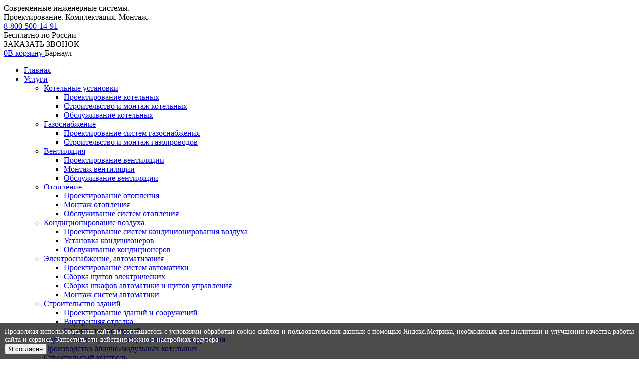

--- FILE ---
content_type: text/html; charset=UTF-8
request_url: https://barnaul.tgv-alians.ru/statji/kakie-radiatory-otopleniya-luchshe-dlya-kvartiry-i-chastnogo-doma
body_size: 20802
content:
<!DOCTYPE html>
<html lang="ru">
<head>
	
	<meta charset="utf-8">
	<meta http-equiv="content-type" content="text/html; charset=utf-8">
	<!--link rel="dns-prefetch" href="//google-analytics.com/"-->
	<!--link rel="dns-prefetch" href="//fonts.googleapis.com/"-->
	<!--link rel="dns-prefetch" href="//maxcdn.bootstrapcdn.com/"-->
	<link rel="dns-prefetch" href="//mc.yandex.ru/">
	<title>Какие радиаторы отопления лучше для квартиры и частного дома </title>
	<base href="https://barnaul.tgv-alians.ru">
	<meta name="viewport" content="width=480">
	<meta name="mobileOptimized" content="480">
	
	
	<meta name="description" content="Статья о выборе радиаторов отопления в квартиру или частный дом">
	<meta name="keywords" content="Какие радиаторы отопления лучше для квартиры и частного дома">
	<meta name="author" content="Группа Компаний НПК «Завод модульного энергооборудования»">
	<meta property="og:title" content="Какие радиаторы отопления лучше для квартиры и частного дома ">
	<meta property="og:type" content="website">
	<meta property="og:url" content="https://barnaul.tgv-alians.ru/statji/kakie-radiatory-otopleniya-luchshe-dlya-kvartiry-i-chastnogo-doma">
	<meta property="og:image" content="https://barnaul.tgv-alians.ru/assets/cache/images/images-razdel/sekcionnyj-radiator-600x300-fca.png">
	<meta property="og:site_name" content="Группа Компаний НПК «Завод модульного энергооборудования»">
	<meta property="og:description" content="Статья о выборе радиаторов отопления в квартиру или частный дом">
	<meta property="og:image:width" content="600">
	<meta property="og:image:height" content="300">
	<meta name="twitter:card" content="summary">
	<meta name="twitter:site" content="Группа Компаний НПК «Завод модульного энергооборудования»">
	<meta name="twitter:title" content="Какие радиаторы отопления лучше для квартиры и частного дома ">
	<meta name="twitter:description" content="Статья о выборе радиаторов отопления в квартиру или частный дом">
	<meta name="twitter:creator" content="Группа Компаний НПК «Завод модульного энергооборудования»">
	<meta name="twitter:image:src" content="https://barnaul.tgv-alians.ru/assets/cache/images/images-razdel/sekcionnyj-radiator-600x300-fca.png">
	<meta name="twitter:domain" content="https://barnaul.tgv-alians.ru/statji/kakie-radiatory-otopleniya-luchshe-dlya-kvartiry-i-chastnogo-doma">
	<meta name="format-detection" content="telephone=no">
	<meta http-equiv="x-rim-auto-match" content="none">
	<link rel="stylesheet" href="css/basic.css?6716" type="text/css" media="all">
	<link rel="stylesheet" href="css/style.css?6716" type="text/css" media="all">
	<link rel="icon" href="favicon.ico" type="image/x-icon">
	<link rel="shortcut icon" href="favicon.ico" type="image/x-icon">
	<link rel="shortcut icon" href="favicon.svg" type="image/svg+xml">
	<!--link rel="stylesheet" href="https://maxcdn.bootstrapcdn.com/font-awesome/4.6.3/css/font-awesome.min.css"-->
	<link rel="sitemap" type="application/xml" title="sitemap" href="sitemap.xml">
	<meta name="cmsmagazine" content="bc1d0b6966bafe2d5cb72586e33f51d6" />	
	<meta name="yandex-verification" content="ec4e08bf2098b0e0" />
	
	
	<link rel="canonical" href="https://tgv-alians.ru/statji/kakie-radiatory-otopleniya-luchshe-dlya-kvartiry-i-chastnogo-doma">
	
	
	
	<link rel="preconnect" href="https://fonts.googleapis.com">
	<link rel="preconnect" href="https://fonts.gstatic.com" crossorigin>
	<link href="https://fonts.googleapis.com/css2?family=Fira+Sans:ital,wght@0,100;0,200;0,300;0,400;0,500;0,600;0,700;0,800;0,900;1,100;1,200;1,300;1,400;1,500;1,600;1,700;1,800;1,900&family=Rubik:ital,wght@0,300..900;1,300..900&display=swap" rel="stylesheet">
	
	<script>
	// Сохраняем UTM-метки из URL
	document.addEventListener('DOMContentLoaded', function(){
		const urlParams = new URLSearchParams(window.location.search);
		const utmParams = ['utm_source', 'utm_medium', 'utm_campaign'];

		utmParams.forEach(param => {
			const value = urlParams.get(param);
			if(value){
				document.cookie = param + '=' + encodeURIComponent(value) + '; path=/; max-age=2592000'; // 30 дней
			}
		});
	});
	</script>
	
</head>	
<body>



	<div id="main">
		<div id="header" class="esc">
	<div class="wrap">
		<div class="header">
			<a href="/" class="logo" title="На главную Группа Компаний НПК «Завод модульного энергооборудования»"></a>
        	<div class="slogan">Современные инженерные системы.<br>Проектирование. Комплектация. Монтаж.</div>
			<div class="fright">
				<div class="phone">		
					
					<a href="tel:8-800-500-14-91">8-800-500-14-91</a><br><span class="text-freephone">Бесплатно по России</span>
				</div>
				<span class="button" data-call="#call" onclick="yaCounter33374555.reachGoal('SubmitTheForm')">ЗАКАЗАТЬ ЗВОНОК</span>
			</div>
		</div>
	</div>
</div>
<div id="menu" class="esc">
	<div class="wrap">
		<div class="menu">
			<a href="/" class="home" title="На главную"></a>
			<a href="shopcart" class="cart">
				<span id="cart">0</span>В корзину
			</a>
			<span class="mcc_name js_cities-window-show">Барнаул</span>
			<ul class="menutop"><li class="first level1 odd"><a href="/">Главная</a></li><li class="level1 parent even"><a href="/uslugi/">Услуги</a><ul><li class="first level2 parent odd"><a href="/uslugi/kotelnie-ustanovki/">Котельные установки</a><ul><li class="first level3 odd"><a href="/uslugi/kotelnie-ustanovki/proektirovanie-kotelnih">Проектирование котельных</a></li><li class="level3 even"><a href="/uslugi/kotelnie-ustanovki/montaj-kotelnih">Строительство и монтаж котельных</a></li><li class="last level3 odd"><a href="/uslugi/kotelnie-ustanovki/obslujivanie-kotlov">Обслуживание котельных</a></li></ul></li><li class="level2 parent even"><a href="/uslugi/gazosnabjenie/">Газоснабжение</a><ul><li class="first level3 odd"><a href="/uslugi/gazosnabjenie/proekt-gazoprovodov">Проектирование систем газоснабжения</a></li><li class="last level3 even"><a href="/uslugi/gazosnabjenie/montaj-gazoprovoda">Строительство и монтаж газопроводов</a></li></ul></li><li class="level2 parent odd"><a href="/uslugi/ventilyaciya/">Вентиляция</a><ul><li class="first level3 odd"><a href="/uslugi/ventilyaciya/proektirovanie-ventilyacii">Проектирование вентиляции</a></li><li class="level3 even"><a href="/uslugi/ventilyaciya/montaj-ventilyacii">Монтаж вентиляции</a></li><li class="last level3 odd"><a href="/uslugi/ventilyaciya/obslujivanie-ventilyacii">Обслуживание вентиляции</a></li></ul></li><li class="level2 parent even"><a href="/uslugi/otoplenie/">Отопление</a><ul><li class="first level3 odd"><a href="/uslugi/otoplenie/proektirovanie-otopleniya">Проектирование отопления</a></li><li class="level3 even"><a href="/uslugi/otoplenie/montaj-otopleniya">Монтаж отопления</a></li><li class="last level3 odd"><a href="/uslugi/otoplenie/obslujivanie-otopleniya">Обслуживание систем отопления</a></li></ul></li><li class="level2 parent odd"><a href="/uslugi/kondicionirovanie/">Кондиционирование воздуха</a><ul><li class="first level3 odd"><a href="/uslugi/kondicionirovanie/proekt-kondicionirovaniya">Проектирование систем кондиционирования воздуха</a></li><li class="level3 even"><a href="/uslugi/kondicionirovanie/montaj-kondicionerov">Установка кондиционеров</a></li><li class="last level3 odd"><a href="/uslugi/kondicionirovanie/obslujivanie-kondicionerov">Обслуживание кондиционеров</a></li></ul></li><li class="level2 parent even"><a href="/uslugi/avtomatizaciya/">Электроснабжение, автоматизация</a><ul><li class="first level3 odd"><a href="/uslugi/avtomatizaciya/proekt-avtomatiki">Проектирование систем автоматики</a></li><li class="level3 even"><a href="/uslugi/avtomatizaciya/proizvodstvo-elektroshhitovogo-oborudovaniya">Сборка щитов электрических</a></li><li class="level3 odd"><a href="/uslugi/avtomatizaciya/sborka-shhitov-elektricheskih-i-shkafov-avtomatiki-i-upravleniya">Сборка шкафов автоматики и щитов управления</a></li><li class="last level3 even"><a href="/uslugi/avtomatizaciya/montaj-avtomatiki">Монтаж систем автоматики</a></li></ul></li><li class="level2 parent odd"><a href="/uslugi/stroitelstvo/">Строительство зданий</a><ul><li class="first level3 odd"><a href="/uslugi/stroitelstvo/proektirovanie-zdanii-i-soorujenii">Проектирование зданий и сооружений</a></li><li class="level3 even"><a href="/uslugi/stroitelstvo/vnutrennyaya-otdelka-remont">Внутренняя отделка</a></li><li class="last level3 odd"><a href="/uslugi/stroitelstvo/stroitelstvo-zdanii-i-soorujenii">Строительство зданий</a></li></ul></li><li class="level2 even"><a href="/uslugi/vodosnabjenie-ochistnie-soorujeniya">Водоснабжение, канализация, очистные сооружения</a></li><li class="level2 odd"><a href="/uslugi/proizvodstvo-blochno-modulnyh-kotelnyh/">Производство блочно-модульных котельных</a></li><li class="last level2 even"><a href="/uslugi/tehnicheskii-nadzor">Строительный контроль</a></li></ul></li><li class="level1 parent odd"><a href="/catalog-tovarov/">Каталог оборудования</a><ul><li class="first level2 parent odd"><a href="/catalog-tovarov/kotelnoe-oborudovanie/">Котлы отопления и котельные</a><ul><li class="first level3 odd"><a href="/catalog-tovarov/kotelnoe-oborudovanie/elektricheskie/">Электрические</a></li><li class="level3 even"><a href="/catalog-tovarov/kotelnoe-oborudovanie/tverdotoplivnye/">Твердотопливные</a></li><li class="level3 odd"><a href="/catalog-tovarov/kotelnoe-oborudovanie/gazovye-kotli/">Газовые</a></li><li class="level3 even"><a href="/catalog-tovarov/kotelnoe-oborudovanie/na-zhidkom-toplive/">На жидком топливе</a></li><li class="level3 odd"><a href="/catalog-tovarov/kotelnoe-oborudovanie/promyshlennye/">Промышленные</a></li><li class="last level3 even"><a href="/catalog-tovarov/kotelnoe-oborudovanie/blochno-modulnye-kotelnye1/">Блочно-модульные котельные</a></li></ul></li><li class="level2 parent even"><a href="/catalog-tovarov/kondicioneri/">Кондиционеры</a><ul><li class="first level3 odd"><a href="/catalog-tovarov/kondicioneri/nastennye/">Настенные кондиционеры сплит-системы</a></li><li class="level3 even"><a href="/catalog-tovarov/kondicioneri/kassetnye/">Кассетные</a></li><li class="level3 odd"><a href="/catalog-tovarov/kondicioneri/kolonnye/">Колонные</a></li><li class="level3 even"><a href="/catalog-tovarov/kondicioneri/potolochnye/">Напольно-потолочные</a></li><li class="level3 odd"><a href="/catalog-tovarov/kondicioneri/kanalnye/">Канальные</a></li><li class="level3 even"><a href="/catalog-tovarov/kondicioneri/multisistemy/">Мультисистемы</a></li><li class="level3 odd"><a href="/catalog-tovarov/kondicioneri/chiller/">Чиллер</a></li><li class="level3 even"><a href="/catalog-tovarov/kondicioneri/fankojly/">Фанкойлы</a></li><li class="level3 odd"><a href="/catalog-tovarov/kondicioneri/kkb/">ККБ</a></li><li class="level3 even"><a href="/catalog-tovarov/kondicioneri/kryshnye1/">Крышные</a></li><li class="last level3 odd"><a href="/catalog-tovarov/kondicioneri/mobilnye">Мобильные</a></li></ul></li><li class="level2 parent odd"><a href="/catalog-tovarov/nasosnoe-borudovanie/">Насосное оборудование</a><ul><li class="first level3 odd"><a href="/catalog-tovarov/nasosnoe-borudovanie/drenazhnye/">Дренажные насосы</a></li><li class="level3 even"><a href="/catalog-tovarov/nasosnoe-borudovanie/skvazhinnye/">Скважинные насосы</a></li><li class="level3 odd"><a href="/catalog-tovarov/nasosnoe-borudovanie/kanalizacionnye/">Канализационные</a></li><li class="level3 even"><a href="/catalog-tovarov/nasosnoe-borudovanie/kolodeznye/">Колодезные</a></li><li class="level3 odd"><a href="/catalog-tovarov/nasosnoe-borudovanie/povysheniya-davleniya/">Повышения давления</a></li><li class="last level3 even"><a href="/catalog-tovarov/nasosnoe-borudovanie/cirkulyacionnye/">Циркуляционные</a></li></ul></li><li class="level2 parent even"><a href="/catalog-tovarov/radiatori/">Радиаторы</a><ul><li class="first last level3 odd"><a href="/catalog-tovarov/radiatori/stalnye/">Стальные</a></li></ul></li><li class="level2 parent odd"><a href="/catalog-tovarov/boileri-vodopodogrevateli/">Бойлеры и водонагреватели</a><ul><li class="first level3 odd"><a href="/catalog-tovarov/boileri-vodopodogrevateli/elektricheskie1/">Электрические</a></li><li class="level3 even"><a href="/catalog-tovarov/boileri-vodopodogrevateli/gazovye1/">Газовые</a></li><li class="level3 odd"><a href="/catalog-tovarov/boileri-vodopodogrevateli/bojlery-kosvennogo-nagreva/">Косвенного нагрева</a></li><li class="last level3 even"><a href="/catalog-tovarov/boileri-vodopodogrevateli/bufernye-emkosti/">Буферные емкости</a></li></ul></li><li class="level2 parent even"><a href="/catalog-tovarov/ventilyacionnoe-oborudovanie/">Вентиляционное оборудование</a><ul><li class="first level3 odd"><a href="/catalog-tovarov/ventilyacionnoe-oborudovanie/ventilyatory/">Вентиляторы</a></li><li class="level3 even"><a href="/catalog-tovarov/ventilyacionnoe-oborudovanie/oborudovanie-dlya-sistem-dymoudaleniya-i-ognezashhitnye-materialy/">Клапаны дымоудаления, противопожарные и огнезадерживающие</a></li><li class="level3 odd"><a href="/catalog-tovarov/ventilyacionnoe-oborudovanie/shumoglushiteli-dlya-ventilyacii/">Шумоглушители</a></li><li class="level3 even"><a href="/catalog-tovarov/ventilyacionnoe-oborudovanie/avtomatika-dlya-ventilyacii/">Автоматика вентиляции</a></li><li class="level3 odd"><a href="/catalog-tovarov/ventilyacionnoe-oborudovanie/gibkie-vstavki-dlya-ventilyatorov/">Гибкие вставки</a></li><li class="level3 even"><a href="/catalog-tovarov/ventilyacionnoe-oborudovanie/rekuperatory-sistem-ventilyacii/">Рекуператоры</a></li><li class="level3 odd"><a href="/catalog-tovarov/ventilyacionnoe-oborudovanie/vozduhonagrevateli/">Воздухонагреватели</a></li><li class="level3 even"><a href="/catalog-tovarov/ventilyacionnoe-oborudovanie/zaslonki-i-klapany/">Заслонки и клапаны</a></li><li class="level3 odd"><a href="/catalog-tovarov/ventilyacionnoe-oborudovanie/pyleuloviteli-i-filtry/">Пылеуловители и фильтры</a></li><li class="last level3 even"><a href="/catalog-tovarov/ventilyacionnoe-oborudovanie/vozduhoohladiteli/">Воздухоохладители</a></li></ul></li><li class="level2 parent odd"><a href="/catalog-tovarov/gazovoe-oborudovanie/">Газовое оборудование</a><ul><li class="first last level3 odd"><a href="/catalog-tovarov/gazovoe-oborudovanie/schetchiki-gaza/">Счетчики газа</a></li></ul></li><li class="last level2 parent even"><a href="/catalog-tovarov/teplovoe-oborudovanie/">Тепловое оборудование</a><ul><li class="first level3 odd"><a href="/catalog-tovarov/teplovoe-oborudovanie/teplovye-zavesy/">Тепловые завесы</a></li><li class="last level3 even"><a href="/catalog-tovarov/teplovoe-oborudovanie/agregaty-vozdushnogo-otopleniya/">Агрегаты воздушного отопления</a></li></ul></li></ul></li><li class="level1 parent even"><a href="/about/">О компании</a><ul><li class="first level2 odd"><a href="/about/history">История компании</a></li><li class="level2 even"><a href="/about/rukovodstvo">Наша команда</a></li><li class="level2 odd"><a href="/about/nashi-partneri">Наши партнёры и друзья</a></li><li class="level2 even"><a href="/about/sertifikatyi">Лицензии и сертификаты</a></li><li class="level2 odd"><a href="/about/rekvizity">Реквизиты</a></li><li class="level2 even"><a href="/about/oplata-i-dostavka">Оплата и доставка</a></li><li class="level2 odd"><a href="/about/vakansii">Вакансии</a></li><li class="last level2 even"><a href="/about/informaciya-postavshhikam">Информация поставщикам</a></li></ul></li><li class="level1 odd"><a href="/kontakti">Контакты</a></li><li class="last level1 active even"><a href="/statji/">Статьи</a></li></ul>
		</div>
		<!-- menu_current-city -->	
		<div class="menu_current-city">
			<div class="cities-select_popup-question">
				<div class="citselpq_inner">
					<div class="citselpq_caption">Мы угадали ваш город?</div>
					<div class="citselpq_buttons clearfix">
						<span class="citselpq_button citselpq_button-yes">Да, верно</span>
						<span class="citselpq_button citselpq_button-no">Нет, другой</span>
					</div>
				</div>
			</div>	
		</div>
		<!-- menu_current-city -->	
	</div>
</div>
<div id="mobile" class="esc">
	<a href="/" class="logo" title="На главную"></a>
	
		<div class="menuopen">
			<div class="bar"></div>
			<div class="bar"></div>
			<div class="bar"></div>
		</div>
		<!-- cities-current-city-mobile -->
		<div class="cities-current-city-mobile">
				<span class="cities-current-city-button-mobile js_cities-window-show"></span>
				<div class="cities-select_popup-question" id="mobile_cities-select_popup-question">
					<div class="citselpq_inner">
						<div class="citselpq_caption">Мы угадали ваш город?</div>
						<div class="citselpq_buttons clearfix">
							<span class="citselpq_button citselpq_button-yes">Да, верно</span>
							<span class="citselpq_button citselpq_button-no">Нет, другой</span>
						</div>
					</div>
				</div>		
		</div>
		<!-- cities-current-city-mobile -->
		<a href="shopcart" class="cart"><span id="cart2">0</span></a>
		
	
	
	<div class="mobilemenu">
		<div class="phone">
			8-800-500-14-91<br><span class="text-freephone">Бесплатно по России</span>
		</div>
        <span class="button" data-call="#call" onclick="yaCounter33374555.reachGoal('SubmitTheForm')">Заказать звонок</span>
		<ul class="topmenu"><li class="first level1 odd"><a href="/">Главная</a></li><li class="level1 parent even"><a href="/uslugi/">Услуги</a><span class="showlevel">&nbsp;</span><ul><li class="first level2 parent odd"><a href="/uslugi/kotelnie-ustanovki/">Котельные установки</a><span class="showlevel">&nbsp;</span><ul><li class="first level3 odd"><a href="/uslugi/kotelnie-ustanovki/proektirovanie-kotelnih">Проектирование котельных</a></li><li class="level3 even"><a href="/uslugi/kotelnie-ustanovki/montaj-kotelnih">Строительство и монтаж котельных</a></li><li class="last level3 odd"><a href="/uslugi/kotelnie-ustanovki/obslujivanie-kotlov">Обслуживание котельных</a></li></ul></li><li class="level2 parent even"><a href="/uslugi/gazosnabjenie/">Газоснабжение</a><span class="showlevel">&nbsp;</span><ul><li class="first level3 odd"><a href="/uslugi/gazosnabjenie/proekt-gazoprovodov">Проектирование систем газоснабжения</a></li><li class="last level3 even"><a href="/uslugi/gazosnabjenie/montaj-gazoprovoda">Строительство и монтаж газопроводов</a></li></ul></li><li class="level2 parent odd"><a href="/uslugi/ventilyaciya/">Вентиляция</a><span class="showlevel">&nbsp;</span><ul><li class="first level3 odd"><a href="/uslugi/ventilyaciya/proektirovanie-ventilyacii">Проектирование вентиляции</a></li><li class="level3 even"><a href="/uslugi/ventilyaciya/montaj-ventilyacii">Монтаж вентиляции</a></li><li class="last level3 odd"><a href="/uslugi/ventilyaciya/obslujivanie-ventilyacii">Обслуживание вентиляции</a></li></ul></li><li class="level2 parent even"><a href="/uslugi/otoplenie/">Отопление</a><span class="showlevel">&nbsp;</span><ul><li class="first level3 odd"><a href="/uslugi/otoplenie/proektirovanie-otopleniya">Проектирование отопления</a></li><li class="level3 even"><a href="/uslugi/otoplenie/montaj-otopleniya">Монтаж отопления</a></li><li class="last level3 odd"><a href="/uslugi/otoplenie/obslujivanie-otopleniya">Обслуживание систем отопления</a></li></ul></li><li class="level2 parent odd"><a href="/uslugi/kondicionirovanie/">Кондиционирование воздуха</a><span class="showlevel">&nbsp;</span><ul><li class="first level3 odd"><a href="/uslugi/kondicionirovanie/proekt-kondicionirovaniya">Проектирование систем кондиционирования воздуха</a></li><li class="level3 even"><a href="/uslugi/kondicionirovanie/montaj-kondicionerov">Установка кондиционеров</a></li><li class="last level3 odd"><a href="/uslugi/kondicionirovanie/obslujivanie-kondicionerov">Обслуживание кондиционеров</a></li></ul></li><li class="level2 parent even"><a href="/uslugi/avtomatizaciya/">Электроснабжение, автоматизация</a><span class="showlevel">&nbsp;</span><ul><li class="first level3 odd"><a href="/uslugi/avtomatizaciya/proekt-avtomatiki">Проектирование систем автоматики</a></li><li class="level3 even"><a href="/uslugi/avtomatizaciya/proizvodstvo-elektroshhitovogo-oborudovaniya">Сборка щитов электрических</a></li><li class="level3 odd"><a href="/uslugi/avtomatizaciya/sborka-shhitov-elektricheskih-i-shkafov-avtomatiki-i-upravleniya">Сборка шкафов автоматики и щитов управления</a></li><li class="last level3 even"><a href="/uslugi/avtomatizaciya/montaj-avtomatiki">Монтаж систем автоматики</a></li></ul></li><li class="level2 parent odd"><a href="/uslugi/stroitelstvo/">Строительство зданий</a><span class="showlevel">&nbsp;</span><ul><li class="first level3 odd"><a href="/uslugi/stroitelstvo/proektirovanie-zdanii-i-soorujenii">Проектирование зданий и сооружений</a></li><li class="level3 even"><a href="/uslugi/stroitelstvo/vnutrennyaya-otdelka-remont">Внутренняя отделка</a></li><li class="last level3 odd"><a href="/uslugi/stroitelstvo/stroitelstvo-zdanii-i-soorujenii">Строительство зданий</a></li></ul></li><li class="level2 even"><a href="/uslugi/vodosnabjenie-ochistnie-soorujeniya">Водоснабжение, канализация, очистные сооружения</a></li><li class="level2 odd"><a href="/uslugi/proizvodstvo-blochno-modulnyh-kotelnyh/">Производство блочно-модульных котельных</a></li><li class="last level2 even"><a href="/uslugi/tehnicheskii-nadzor">Строительный контроль</a></li></ul></li><li class="level1 parent odd"><a href="/catalog-tovarov/">Каталог оборудования</a><span class="showlevel">&nbsp;</span><ul><li class="first level2 parent odd"><a href="/catalog-tovarov/kotelnoe-oborudovanie/">Котлы отопления и котельные</a><span class="showlevel">&nbsp;</span><ul><li class="first level3 odd"><a href="/catalog-tovarov/kotelnoe-oborudovanie/elektricheskie/">Электрические</a></li><li class="level3 even"><a href="/catalog-tovarov/kotelnoe-oborudovanie/tverdotoplivnye/">Твердотопливные</a></li><li class="level3 odd"><a href="/catalog-tovarov/kotelnoe-oborudovanie/gazovye-kotli/">Газовые</a></li><li class="level3 even"><a href="/catalog-tovarov/kotelnoe-oborudovanie/na-zhidkom-toplive/">На жидком топливе</a></li><li class="level3 odd"><a href="/catalog-tovarov/kotelnoe-oborudovanie/promyshlennye/">Промышленные</a></li><li class="last level3 even"><a href="/catalog-tovarov/kotelnoe-oborudovanie/blochno-modulnye-kotelnye1/">Блочно-модульные котельные</a></li></ul></li><li class="level2 parent even"><a href="/catalog-tovarov/kondicioneri/">Кондиционеры</a><span class="showlevel">&nbsp;</span><ul><li class="first level3 odd"><a href="/catalog-tovarov/kondicioneri/nastennye/">Настенные кондиционеры сплит-системы</a></li><li class="level3 even"><a href="/catalog-tovarov/kondicioneri/kassetnye/">Кассетные</a></li><li class="level3 odd"><a href="/catalog-tovarov/kondicioneri/kolonnye/">Колонные</a></li><li class="level3 even"><a href="/catalog-tovarov/kondicioneri/potolochnye/">Напольно-потолочные</a></li><li class="level3 odd"><a href="/catalog-tovarov/kondicioneri/kanalnye/">Канальные</a></li><li class="level3 even"><a href="/catalog-tovarov/kondicioneri/multisistemy/">Мультисистемы</a></li><li class="level3 odd"><a href="/catalog-tovarov/kondicioneri/chiller/">Чиллер</a></li><li class="level3 even"><a href="/catalog-tovarov/kondicioneri/fankojly/">Фанкойлы</a></li><li class="level3 odd"><a href="/catalog-tovarov/kondicioneri/kkb/">ККБ</a></li><li class="level3 even"><a href="/catalog-tovarov/kondicioneri/kryshnye1/">Крышные</a></li><li class="last level3 odd"><a href="/catalog-tovarov/kondicioneri/mobilnye">Мобильные</a></li></ul></li><li class="level2 parent odd"><a href="/catalog-tovarov/nasosnoe-borudovanie/">Насосное оборудование</a><span class="showlevel">&nbsp;</span><ul><li class="first level3 odd"><a href="/catalog-tovarov/nasosnoe-borudovanie/drenazhnye/">Дренажные насосы</a></li><li class="level3 even"><a href="/catalog-tovarov/nasosnoe-borudovanie/skvazhinnye/">Скважинные насосы</a></li><li class="level3 odd"><a href="/catalog-tovarov/nasosnoe-borudovanie/kanalizacionnye/">Канализационные</a></li><li class="level3 even"><a href="/catalog-tovarov/nasosnoe-borudovanie/kolodeznye/">Колодезные</a></li><li class="level3 odd"><a href="/catalog-tovarov/nasosnoe-borudovanie/povysheniya-davleniya/">Повышения давления</a></li><li class="last level3 even"><a href="/catalog-tovarov/nasosnoe-borudovanie/cirkulyacionnye/">Циркуляционные</a></li></ul></li><li class="level2 parent even"><a href="/catalog-tovarov/radiatori/">Радиаторы</a><span class="showlevel">&nbsp;</span><ul><li class="first last level3 odd"><a href="/catalog-tovarov/radiatori/stalnye/">Стальные</a></li></ul></li><li class="level2 parent odd"><a href="/catalog-tovarov/boileri-vodopodogrevateli/">Бойлеры и водонагреватели</a><span class="showlevel">&nbsp;</span><ul><li class="first level3 odd"><a href="/catalog-tovarov/boileri-vodopodogrevateli/elektricheskie1/">Электрические</a></li><li class="level3 even"><a href="/catalog-tovarov/boileri-vodopodogrevateli/gazovye1/">Газовые</a></li><li class="level3 odd"><a href="/catalog-tovarov/boileri-vodopodogrevateli/bojlery-kosvennogo-nagreva/">Косвенного нагрева</a></li><li class="last level3 even"><a href="/catalog-tovarov/boileri-vodopodogrevateli/bufernye-emkosti/">Буферные емкости</a></li></ul></li><li class="level2 parent even"><a href="/catalog-tovarov/ventilyacionnoe-oborudovanie/">Вентиляционное оборудование</a><span class="showlevel">&nbsp;</span><ul><li class="first level3 odd"><a href="/catalog-tovarov/ventilyacionnoe-oborudovanie/ventilyatory/">Вентиляторы</a></li><li class="level3 even"><a href="/catalog-tovarov/ventilyacionnoe-oborudovanie/oborudovanie-dlya-sistem-dymoudaleniya-i-ognezashhitnye-materialy/">Клапаны дымоудаления, противопожарные и огнезадерживающие</a></li><li class="level3 odd"><a href="/catalog-tovarov/ventilyacionnoe-oborudovanie/shumoglushiteli-dlya-ventilyacii/">Шумоглушители</a></li><li class="level3 even"><a href="/catalog-tovarov/ventilyacionnoe-oborudovanie/avtomatika-dlya-ventilyacii/">Автоматика вентиляции</a></li><li class="level3 odd"><a href="/catalog-tovarov/ventilyacionnoe-oborudovanie/gibkie-vstavki-dlya-ventilyatorov/">Гибкие вставки</a></li><li class="level3 even"><a href="/catalog-tovarov/ventilyacionnoe-oborudovanie/rekuperatory-sistem-ventilyacii/">Рекуператоры</a></li><li class="level3 odd"><a href="/catalog-tovarov/ventilyacionnoe-oborudovanie/vozduhonagrevateli/">Воздухонагреватели</a></li><li class="level3 even"><a href="/catalog-tovarov/ventilyacionnoe-oborudovanie/zaslonki-i-klapany/">Заслонки и клапаны</a></li><li class="level3 odd"><a href="/catalog-tovarov/ventilyacionnoe-oborudovanie/pyleuloviteli-i-filtry/">Пылеуловители и фильтры</a></li><li class="last level3 even"><a href="/catalog-tovarov/ventilyacionnoe-oborudovanie/vozduhoohladiteli/">Воздухоохладители</a></li></ul></li><li class="level2 parent odd"><a href="/catalog-tovarov/gazovoe-oborudovanie/">Газовое оборудование</a><span class="showlevel">&nbsp;</span><ul><li class="first last level3 odd"><a href="/catalog-tovarov/gazovoe-oborudovanie/schetchiki-gaza/">Счетчики газа</a></li></ul></li><li class="last level2 parent even"><a href="/catalog-tovarov/teplovoe-oborudovanie/">Тепловое оборудование</a><span class="showlevel">&nbsp;</span><ul><li class="first level3 odd"><a href="/catalog-tovarov/teplovoe-oborudovanie/teplovye-zavesy/">Тепловые завесы</a></li><li class="last level3 even"><a href="/catalog-tovarov/teplovoe-oborudovanie/agregaty-vozdushnogo-otopleniya/">Агрегаты воздушного отопления</a></li></ul></li></ul></li><li class="level1 parent even"><a href="/about/">О компании</a><span class="showlevel">&nbsp;</span><ul><li class="first level2 odd"><a href="/about/history">История компании</a></li><li class="level2 even"><a href="/about/rukovodstvo">Наша команда</a></li><li class="level2 odd"><a href="/about/nashi-partneri">Наши партнёры и друзья</a></li><li class="level2 even"><a href="/about/sertifikatyi">Лицензии и сертификаты</a></li><li class="level2 odd"><a href="/about/rekvizity">Реквизиты</a></li><li class="level2 even"><a href="/about/oplata-i-dostavka">Оплата и доставка</a></li><li class="level2 odd"><a href="/about/vakansii">Вакансии</a></li><li class="last level2 even"><a href="/about/informaciya-postavshhikam">Информация поставщикам</a></li></ul></li><li class="level1 odd"><a href="/kontakti">Контакты</a></li><li class="last level1 active even"><a href="/statji/">Статьи</a></li></ul>
		<div class="social">
            <a href="https://facebook.com/tgvalians" class="fa fa-facebook"></a>
            <a href="https://vk.com/club9686415" class="fa fa-vimeo"></a>
            <a href="https://business.google.com/b/101999148857838882819/dashboard/l/15679279216274240730?pageId=101999148857838882819" class="fa fa-google-plus"></a>
        </div>
	</div>
</div>


		<div id="content" class="esc">
			<div class="wrap">
				<nav class="breadcrumbs"><ul class="breadcrumb" itemscope itemtype="http://schema.org/BreadcrumbList"><li itemprop="itemListElement" itemscope itemtype="http://schema.org/ListItem"><meta itemprop="position" content="1" /><a href="https://tgv-alians.ru/" title=""  itemprop="item"><span itemprop="name">Главная</span></a></li><li itemprop="itemListElement" itemscope itemtype="http://schema.org/ListItem"><meta itemprop="position" content="2" /><a href="https://tgv-alians.ru/statji/" title=""  itemprop="item"><span itemprop="name">Статьи</span></a></li><li class="active" itemprop="itemListElement" itemscope itemtype="http://schema.org/ListItem"><meta itemprop="position" content="3" /><span typeof="WebPage" resource="https://tgv-alians.ru/statji/kakie-radiatory-otopleniya-luchshe-dlya-kvartiry-i-chastnogo-doma"><span itemprop="name">Какие радиаторы отопления лучше для квартиры и частного дома</span></span></li></ul></nav>
				<div itemscope itemtype="https://schema.org/Article" style="padding:30px 0;">
					<h1 class="heading" itemprop="headline name">Какие радиаторы отопления лучше для квартиры и частного дома</h1>
					<meta itemprop="description" content=''>
    				<meta itemprop="author" content='Зверев Антон Олегович'>
					<link itemprop="image" href="assets/images/images-razdel/sekcionnyj-radiator.png">
					<div itemprop="publisher" itemscope itemtype="https://schema.org/Organization">
						<div itemprop="logo" itemscope itemtype="https://schema.org/ImageObject">
							<img itemprop="url image" src="assets/images/logoa.png" alt='Группа Компаний НПК «Завод модульного энергооборудования»' title='Группа Компаний НПК «Завод модульного энергооборудования»' style="display:none;">
						</div>
						<meta itemprop="name" content="Группа Компаний НПК «Завод модульного энергооборудования»">
						<meta itemprop="telephone" content="">
						<meta itemprop="address" content="Россия">
					</div>
					<meta itemprop="datePublished" datetime="Mon, 06 Oct 2025 22:53:11 +0300" content="Mon, 06 Oct 2025 22:53:11 +0300">
    				<meta itemprop="dateModified" datetime="Mon, 06 Oct 2025 22:53:11 +0300" content="Mon, 06 Oct 2025 22:53:11 +0300">
					<div class="text" id="text" itemprop="articleBody">
						<p><img style="margin: 10px; float: left;" title="Радиаторы отопления" src="assets/images/images-razdel/radiatory-otopleniya.jpg" alt="Изображение радиаторов отопления" width="320" height="240"></p>
<div>
<p>В данной статье я поэтапно объясню, какие радиаторы отопления лучше ставить в квартире, а какие идеально подошли бы для частного дома.</p>
</div>
<p>Для прочтения она будет довольно длительной, зато охватит все аспекты выбора радиаторов отопления с технической точки зрения.</p>
<p>Задача выбора отопительных приборов не праздная, сейчас все стараются выбраться из городских квартир, развивается жилищная застройка в пригороде. Частный дом стал мечтой многих россиян, и что в нашем климате защитит от морозов лучше, чем качественное отопление?</p>
<hr>
<h3>Пошаговый выбор лучшего радиатора отопления:</h3>
<ul>
<li><a href="#class"><strong>Классификация и характеристики приборов отопления;</strong></a></li>
<li><a href="#treb"><strong>Требования к радиаторам и их установке в жилом помещении;</strong></a></li>
<li><a href="#razmer"><strong>Выбор размеров радиатора;</strong></a></li>
<li><a href="#ustanovka"><strong>Правила установки отопительных приборов;</strong></a></li>
<li><strong>Лучшие радиаторы отопления для квартиры;</strong></li>
<li><strong>Лучшие радиаторы отопления для частного дома;</strong></li>
<li><strong>Рекомендации по обвязке радиаторов отопления.</strong></li>
</ul>
<hr>
<h3><a id="class"></a>Классификация и виды приборов отопления</h3>
<p>Начинаем мы именно с классификации, по причине того, что проходит она по тем свойствам приборов отопления, которые нам важны при выборе.</p>
<p>Сейчас разработано множество приборов отопления, но все их объединяет одно - их задача передавать тепло от теплоносителя в помещение.</p>
<h4><span style="text-decoration: underline;"><em>По типу теплоносителя и непосредственно системы отопления, приборы отопления делятся на:</em></span></h4>
<ul>
<li>Электрические;</li>
<li>Газовые;</li>
<li>Водяные.</li>
</ul>
<p>Какие из них распространены больше Вы знаете и без меня. В данной статье я буду рассказывать про приборы отопления в водяных системах, или как их называют в быту - батареях отопления.</p>
<p>Если электрические радиаторы и инфракрасные панели используются широко, то газовые приборы отопления используются в основном в производственных помещениях, в инфракрасном и воздушном отоплении.</p>
<p>Главная задача радиатора - передавать тепло в помещение. Как мы знаем из физики, тепло (энергия) передается тремя основными способами: теплопередачей, излучением (радиацией), а также за счет конвекции (теплообмен происходит за счет струй или потоков воздуха).</p>
<h4><span style="text-decoration: underline;"><em>Приборы отопления по способу теплоотдачи делятся на:</em></span></h4>
<ul>
<li>Радиационные приборы - лучистое тепло от них составляет не менее 50 процентов всего теплового потока;</li>
<li>Конвективно-радиационные приборы - они отдают конвекцией в помещение от 50 до 75 процентов тепла;</li>
<li>Конвективные приборы - тут конвекция составляет более 75 процентов.</li>
</ul>
<p><img title="Виды приборов отопления - радиаторов" src="assets/images/images-razdel/vidy-otopitelnyh-priborov-2.jpg" alt="Изображение отопительной панели, регистра из гладких труб, секционного радиатора, панельного радиатора, конвектора, теплого плинтуса, внутрипольного конвектора" width="800" height="600"></p>
<h4><span style="text-decoration: underline;"><em>Основные виды приборов отопления по конструктивным особенностям:</em></span></h4>
<ul>
<li><em>Отопительные панели и излучатели</em> - относятся к радиационным приборам, применяются в основном в производственных помещениях, зимних теплицах, гаражах. Представляют собой плоскую панель со змеевиком для циркуляции теплоносителя с направленным излучением с одной стороны и изоляцией с обратной стороны. Имеют высокую температуру поверхности.</li>
<li><em>Гладкотрубные приборы отопления</em> - это различные <em>регистры из гладких труб</em> или просто участок неизолированной трубы, проходящей по помещению. Применяются в цехах, гаражах, подвалах жилых домов. Относятся также к радиационным приборам отопления.</li>
<li><a href="catalog-tovarov/radiatori/"><em>Радиаторы секционные</em></a> - состоят из сборных элементов, собирающихся посекционно. Являются конвективно-радиационными приборами, с широким спектром применения как в жилых помещениях, так и в помещениях других назначений.</li>
<li><a href="catalog-tovarov/radiatori/stalnye/"><em>Радиаторы стальные панельные</em></a> - приборы конвективно-радиационные, но при толщине более 70 миллиметров уже чисто конвекционного типа, о чем не стоит забывать! Например радиаторы Purmo толщиной 102 миллиметра и более являются конвекторами. Применяются в квартирах при многоэтажном строительстве и в частных домах.</li>
<li><em>Конвекторы отопления</em> - чисто конвективные приборы, с развитой поверхностью теплообмена за счет оребрения и конвекционных элементов, широко применяемые в жилых и общественных зданиях и помещениях, но недопустимые для помещения с повышенными санитарными требованиями!</li>
<li><em>Теплые плинтусы</em> - радиационные приборы малой высоты (менее 150 миллиметров), размещаемые вдоль всего периметра наружных стен (иногда и внутренних стен) помещения. Внешне напоминают плинтус и функционально заменяют его. Применяются лишь в помещениях с повышенными эстетическими требованиями или в случае невозможности применения приборов отопления других видов.</li>
<li><em>Канальные конвекторы&nbsp;(внутрипольные)</em> - размещаются непосредственно в стяжке пола, являются конвективными приборами. Применяются также, как и плинтусные, при дизайнерской необходимости.</li>
</ul>
<h4><span style="text-decoration: underline;"><em>По материалу, из которого изготовлены отопительные приборы:</em></span></h4>
<ul>
<li><em>металлические</em> - из стали, чугуна, алюминия, меди;</li>
<li><em>неметаллические</em> - из керамики, фарфора, пластика, бетона, полиэтилена;</li>
<li><em>комбинированные</em> - биметаллические, с элементами бетона и керамики.</li>
</ul>
<p><a class="view" href="assets/images/images-razdel/pokazateli-osnovnyh-vidov-otopitelnyh-priborov.jpg"><img style="margin: 10px;" title="Характеристики основных видов отопительных приборов" src="assets/images/images-razdel/pokazateli-osnovnyh-vidov-otopitelnyh-priborov.jpg" alt="Таблица с характеристиками радиаторов отопления" width="640" height="348"></a></p>
<h4><em><span style="text-decoration: underline;">По тепловой инерции радиаторов отопления:</span></em></h4>
<ul>
<li>большой тепловой инерции - изменяющие теплоотдачу медленно материалоемкие радиаторы, с большим объемом воды в приборе. Например регистры из гладких труб, чугунные радиаторы и панельные радиаторы большого объема и габаритов;</li>
<li>малой тепловой инерции - быстро изменяющие теплоотдачу при изменении температуры теплоносителя. К ним относятся панельные радиаторы, канальные и напольные конвекторы, конвекторы с вентилятором (принудительной конвекцией), теплые полы и плинтусы, радиационные греющие панели.</li>
</ul>
<p><a class="view" href="assets/images/images-razdel/gidravlicheskie-harakteristiki-radiatorov-otopleniya.jpg"><img style="margin: 10px;" title="Гидравлические характеристики радиаторов отопления" src="assets/images/images-razdel/gidravlicheskie-harakteristiki-radiatorov-otopleniya.jpg" alt="Таблица с гидравлическими характеристиками разных видов радиаторов отопления - рабочее давление и коэффициент местного сопротивления" width="640" height="480"></a></p>
<p>&nbsp;</p>
<hr>
<h3><a id="treb"></a>Требования к радиаторам и их установке в квартире и частном доме</h3>
<p>Даже правильно выбрав вид радиатора отопления, вы не получаете гарантий комфортного микроклимата в помещении в зимний период.</p>
<p>Все дело в правильности установки и соблюдении требований установки радиаторов. Разберем поподробнее этот вопрос.</p>
<h4><em><span style="text-decoration: underline;"><a id="razmer"></a>Выбор размера радиатора отопления: длинна и высота прибора</span></em></h4>
<p>Если речь идет о стандартных радиаторах отопления, панельных и секционных, а также конвекторах, то тут действуют общие рекомендации проверенные годами эксплуатации, и нашедшие отражение в Сводах Правил <a href="assets/files/Norma/sp-73.13330.2012-vnutrennie-sanitarno-tehnicheskie-sistemy-zdanij.pdf" target="_blank" rel="noopener">"Внутренние санитарно-технические системы зданий"</a> (СП 73.13330.2012) и <a href="assets/files/Norma/sp-60.13330.2012-otoplenie-ventilyaciya-i-kondicionirovanie-vozduha.pdf" target="_blank" rel="noopener">"Отопление, вентиляция и кондиционирование воздуха"</a> (СП 60.13330.2012).</p>
<p>Очевидно, что выбор радиаторов осуществляется лишь после определения тепловой нагрузки на радиатор, то есть теплопотерь помещения.</p>
<p>Важно помнить, что в угловых комнатах частных домов необходима &nbsp;установка не менее двух радиаторов отопления, причем стояк отопления следует разместить в углу - это не даст промерзать углу. В квартирах жилых домов данная норма соблюдена изначально.</p>
<p><img style="margin: 10px;" title="Правильная длина радиатора отопления" src="assets/images/images-razdel/dlina-radiatora-otopleniya.jpg" alt="Рисунок радиатора отопления с указанием правильной длины" width="300" height="283"><img style="margin: 10px;" title="Неправильная длина радиатора отопления" src="assets/images/images-razdel/dlina-radiatora-otopleniya-nepravilno.jpg" alt="Рисунок радиатора отопления с указанием неверной длины радиатора" width="300" height="283"></p>
<p><strong><em>Длину радиатора отопления</em></strong> в них рекомендуют определять расчетом, но она должна составлять не менее 75% длины окна для больниц, детских дошкольных учреждений, и 50% - в жилых и общественных зданиях.</p>
<p>Это связано с направлением движения струй воздуха при размещении в подоконном пространстве. Ярко это отражено на рисунке, где видно, что при длине прибора менее половины окна холодный воздух прорывается к полу.</p>
<p>Несмотря на то, длины радиатора в половину длины окна достаточно по нормам для квартир и частных домов, я бы не рекомендовал устанавливать приборы отопления менее 80% длины светового проема при отсутствии теплых полов.</p>
<p><a class="view" href="assets/images/images-razdel/promerzanie-otkosa-okna.jpg"><img style="float: left; margin: 10px;" title="Промерзание откосов окон" src="assets/images/images-razdel/promerzanie-otkosa-okna.jpg" alt="Фотография откосов окон при коротком радиаторе отопления" width="240" height="180"></a></p>
<p>Также это связано с возможными дефектами при строительстве квартиры: при некачественной кладке возможно появление мостиков холода на откосах окон, с образованием грибка и плесени, появлением конденсата.&nbsp;Правильный выбор длины батареи уменьшит последствия промерзания откосов.</p>
<p>Это особенно актуально для Урала и северных регионов России.</p>
<p>Именно для этой цели и создано огромное разнообразие радиаторов отопления, различной высоты, толщины и, соответственно, теплоотдачи.</p>
<p>Например, стальные панельные радиаторы Purmo Compact выпускаются четырех типов с различной толщиной: от 60 до 152 миллиметров. Это позволит Вам подобрать радиатор отопления длиной не менее 80% оконного проема для Вашей конкретной квартиры, вне зависимости от климатических условий и теплопотерь помещения.</p>
<p><em><strong>Высота прибора отопления</strong></em> во многом дело вкуса, но при этом следует помнить, что в холодных регионах увеличение расстояния от верха прибора до низа окна приводит к прорыву холодного воздуха в помещение от окна и промерзанию откосов окон.</p>
<p>Обязательно учитываем, что низ батареи от уровня пола должен быть расположен на минимальном расстоянии, чтобы обеспечить спокойную мойку пола, но не позволять воздуху с низкой температурой находиться у пола.</p>
<p><em>Высота радиаторы</em> отопления выбирается такой, чтобы оставалось расстояние более 50 миллиметров до подоконной доски, иначе нормальной конвекции не будет.</p>
<p>Следует также учитывать рекомендации производителя радиаторов отопления, так как конструктивные особенности прибора могут влиять на требования к установке.</p>
<p><em>Высота конвектора</em> отопления выбирается такой, чтобы до подоконной доски&nbsp;оставалось расстояние&nbsp;не менее 70% толщины конвектора.</p>
<h4><em><span style="text-decoration: underline;"><a id="ustanovka"></a>Требования к установке радиаторов, конвекторов и регистров отопления</span></em></h4>
<p><a class="view" href="assets/images/images-razdel/ustanovka-radiatora.jpg"><img style="margin: 10px;" title="Установка радиатора" src="assets/images/images-razdel/ustanovka-radiatora.jpg" alt="Правила установки радиатора отопления - рисунок" width="300" height="283"></a> <a class="view" href="assets/images/images-razdel/ustanovka-konvektora.jpg"><img style="margin: 10px;" title="Конвектор отопления" src="assets/images/images-razdel/ustanovka-konvektora.jpg" alt="Правила установки конвектора отопления - рисунок" width="300" height="283"></a></p>
<ul>
<li>Радиаторы любых видов устанавливают на расстоянии более 60 миллиметров от уровня чистого пола и 50 миллиметров&nbsp;до подоконной доски или оконного проема.</li>
<li>Должна быть предусмотрена возможность легкого подключения и обслуживания радиатора. Радиаторы от стены монтируются на расстоянии не менее 25 миллиметров из соображений уменьшения теплопотерь через наружную стену и возможности удаления пыли за ним.</li>
<li>Конвекторы устанавливают&nbsp;с учетом расстояния от пола до низа настенного конвектора не менее 70%, но не более 150% толщины конвектора.</li>
<li>Из гигиенических требований расстояние от кожуха конвектора до стены оставляют менее 3 миллиметров. Если конвектор без кожуха, то не менее 20 миллиметров&nbsp;от поверхности стены.</li>
<li>Если подоконник выступает от наружной стены более чем на 150 милиметров, то расстояние от ее низа до верха конвекторов с кожухом должно позволять открывать кожух для чистки прибора от пыли.</li>
<li>Регистры из гладких труб устанавливают на расстоянии не менее 200 миллиметров от пола и подоконной доски до оси ближайшей трубы и 25 миллиметров от поверхности наружной стены.</li>
<li>Возможен выход прибора отопления за пределы оконного проема при низком профиле прибора отопления, что присуще конвекторам.</li>
<li>В однотрубной системе отопления длина подводок к отопительным приборам должна быть не более 400 миллиметров.</li>
<li>Отопительные приборы следует устанавливать на кронштейнах или на подставках, в соответствии с рекомендациями производителя.</li>
<li>Число кронштейнов определяют из расчета - не менее одного на 1 м2 поверхности нагрева для чугунного радиатора, но не менее трех на радиатор отопления, а для ребристых труб - не менее двух на трубу.</li>
<li>При установке чугунных и стальных секционных радиаторов на подставках с креплением к полу их число должно быть не менее 2, если секций до 10, и не менее трех при числе секций 11 и более. При этом верхнюю часть радиатора должны обязательно закрепить.</li>
<li>Кронштейны под отопительные приборы следует крепить к бетону, цементно-песчаной стяжке и стенам из кирпича&nbsp;анкерами. Деревянные пробки для крепления радиаторов отопления в наше время не используются, так как со временем они рассыхаются от температуры.</li>
</ul>
<div>А.О. Зверев</div>
<div>2017-02-25</div>
<div>Радиаторы отопления</div>
					</div>
					<div class="author" style="color:#ccc;font-size:15px;padding:15px 0 0;">06.10.2025 <i>Автор: Зверев Антон Олегович</i></div>
				</div>
			</div>
		</div>
	</div>
	<div id="call" class="modal">
	<div class="modalinner">
		<h3>ОСТАВИТЬ ЗАЯВКУ</h3>
		<div class="form">
			<form method="post" action="/" onsubmit="yaCounter33374555.reachGoal('SubmitTheFormOtparvka')" class="ajaxform">
				<input type="hidden" name="formid" value="mailer">
				<input type="hidden" name="pagetitle" value="Какие радиаторы отопления лучше для квартиры и частного дома">
				<input type="hidden" name="subject" value="Заказ звонка">
				<input type="hidden" name="url" value="https://tgv-alians.ru/statji/kakie-radiatory-otopleniya-luchshe-dlya-kvartiry-i-chastnogo-doma">
				<input type="text" name="name" placeholder="ФИО" value="">
				<input type="text" name="phone" placeholder="Телефон" value="" pattern="((8|\+7)[\- ]?)?(\(?\d{3}\)?[\- ]?)?[\d\- ]{7,10}" required="required">
				<label class="radio alignl f15">
								<input type="checkbox" name="policy" value="Я согласен с условиями обработки персональных данных" required="required"><span>Я согласен с условиями <a href="agreement" target="_blank">обработки персональных данных</a></span>
							</label>
							<label class="radio alignl f15">
								<input type="checkbox" name="mailing" value="разрешение на информационную рассылку" checked><span>разрешение на информационную рассылку</span>
							</label>
				<button type="submit">ОТПРАВИТЬ</button>
			</form>
		</div>
		<span class="close"></span>
	</div>
</div>
<div id="rasch" class="modal">
	<div class="modalinner">
		<h3>ОСТАВИТЬ ЗАЯВКУ НА РАСЧЁТ</h3>
		<div class="form">
			<form method="post" action="/" onsubmit="yaCounter33374555.reachGoal('SubmitTheFormOtparvka')" class="ajaxform">
				<input type="hidden" name="formid" value="mailer">
				<input type="hidden" name="pagetitle" value="Какие радиаторы отопления лучше для квартиры и частного дома">
				<input type="hidden" name="subject" value="Заявка на расчёт">
				<input type="hidden" name="url" value="https://tgv-alians.ru/statji/kakie-radiatory-otopleniya-luchshe-dlya-kvartiry-i-chastnogo-doma">
				<input type="text" name="name" placeholder="ФИО" value="">
				<input type="text" name="phone" placeholder="Телефон" value="" pattern="((8|\+7)[\- ]?)?(\(?\d{3}\)?[\- ]?)?[\d\- ]{7,10}" required="required">
				<input type="text" name="email" placeholder="E-mail" value="">
				<input type="text" name="adres" placeholder="Адрес объекта" value="">
				<input type="text" name="toplivo" placeholder="Вид топлива" value="">
				<label class="radio alignl f15">
								<input type="checkbox" name="policy" value="Я согласен с условиями обработки персональных данных" required="required"><span>Я согласен с условиями <a href="agreement" target="_blank">обработки персональных данных</a></span>
							</label>
							<label class="radio alignl f15">
								<input type="checkbox" name="mailing" value="разрешение на информационную рассылку" checked><span>разрешение на информационную рассылку</span>
							</label>
				<button type="submit">ОТПРАВИТЬ</button>
			</form>
		</div>
		<span class="close"></span>
	</div>
</div>
	<div id="footer" class="esc">
    <div class="wrap">
        <div class="row">
			<div class="col-3 hidden-sm">
				<h3>О КОМПАНИИ</h3>
				<ul><li class="first level1 odd"><a href="/about/history">История компании</a></li><li class="level1 even"><a href="/about/rukovodstvo">Наша команда</a></li><li class="level1 odd"><a href="/about/nashi-partneri">Наши партнёры и друзья</a></li><li class="level1 even"><a href="/about/sertifikatyi">Лицензии и сертификаты</a></li><li class="level1 odd"><a href="/about/rekvizity">Реквизиты</a></li><li class="level1 even"><a href="/about/oplata-i-dostavka">Оплата и доставка</a></li><li class="level1 odd"><a href="/about/vakansii">Вакансии</a></li><li class="last level1 even"><a href="/about/informaciya-postavshhikam">Информация поставщикам</a></li></ul>
			</div>
			<div class="col-3 col-sm-4 hidden-xs">
				<h3>УСЛУГИ</h3>
				<ul><li class="first level1 odd"><a href="/uslugi/kotelnie-ustanovki/">Котельные установки</a></li><li class="level1 even"><a href="/uslugi/gazosnabjenie/">Газоснабжение</a></li><li class="level1 odd"><a href="/uslugi/ventilyaciya/">Вентиляция</a></li><li class="level1 even"><a href="/uslugi/otoplenie/">Отопление</a></li><li class="level1 odd"><a href="/uslugi/kondicionirovanie/">Кондиционирование воздуха</a></li><li class="level1 even"><a href="/uslugi/avtomatizaciya/">Электроснабжение, автоматизация</a></li><li class="level1 odd"><a href="/uslugi/stroitelstvo/">Строительство зданий</a></li><li class="level1 even"><a href="/uslugi/vodosnabjenie-ochistnie-soorujeniya">Водоснабжение, канализация, очистные сооружения</a></li><li class="level1 odd"><a href="/uslugi/tehnicheskii-nadzor">Строительный контроль</a></li><li class="last level1 even"><a href="/uslugi/proizvodstvo-blochno-modulnyh-kotelnyh/">Производство блочно-модульных котельных</a></li></ul>
			</div>
			<div class="col-3 col-sm-4 hidden-xs">
				<h3>КАТАЛОГ</h3>
				<ul><li class="first level1 odd"><a href="/catalog-tovarov/kotelnoe-oborudovanie/">Котлы отопления и котельные</a></li><li class="level1 even"><a href="/catalog-tovarov/kondicioneri/">Кондиционеры</a></li><li class="level1 odd"><a href="/catalog-tovarov/nasosnoe-borudovanie/">Насосное оборудование</a></li><li class="level1 even"><a href="/catalog-tovarov/radiatori/">Радиаторы</a></li><li class="level1 odd"><a href="/catalog-tovarov/boileri-vodopodogrevateli/">Бойлеры и водонагреватели</a></li><li class="level1 even"><a href="/catalog-tovarov/ventilyacionnoe-oborudovanie/">Вентиляционное оборудование</a></li><li class="level1 odd"><a href="/catalog-tovarov/gazovoe-oborudovanie/">Газовое оборудование</a></li><li class="last level1 even"><a href="/catalog-tovarov/teplovoe-oborudovanie/">Тепловое оборудование</a></li></ul>
			</div>
			<div class="hidden visible-xs col-3 col-xs-3">
			</div>
			<div class="col-3 col-sm-4 col-xs-9">
				<div class="last" itemprop="" itemscope="" itemtype="https://schema.org/Organization">
					<meta itemprop="name" content="Группа Компаний НПК «Завод модульного энергооборудования»">
					<h3>КОНТАКТЫ</h3>
					<div class="address">		
						<div itemprop="address" itemscope="" itemtype="https://schema.org/PostalAddress">
						<p>
							<span itemprop="postalCode">656031</span>,
						<span itemprop="addressLocality" class="hidden">Барнаул</span>
						<span itemprop="streetAddress">Барнаул, пр-т Строителей, д. 29</span></p>
						
						</div>
					</div>
					<div class="phone">
						<p>
							
							
							
							<a href="tel:8-800-500-14-91" itemprop="telephone">8-800-500-14-91</a>
						</p>
					</div>
					<div class="callback">
						<span class="button" data-call="#call" onclick="yaCounter33374555.reachGoal('SubmitTheForm')">ЗАКАЗАТЬ ЗВОНОК</span>
					</div>
					<div class="mail">
						<a href="mailto:"><span itemprop="email"></span></a>
					</div>
				</div>
			</div>
		</div>
    </div>
    <div class="subfooter">
        <div class="wrap">
            <a href="/" class="logo" alt="Логотип Группа Компаний НПК «Завод модульного энергооборудования»"></a>
            <span class="viblock">Все права защищены &copy; Группа Компаний НПК «Завод модульного энергооборудования» 2016 &mdash; 2026 <br>
                Материалы сайта не являются публичной офертой</span>
            <div class="social fright fnone-xs">
                <a href="https://facebook.com/tgvalians" class="fa fa-facebook"></a>
                <a href="https://vk.com/club9686415" class="fa fa-vimeo"></a>
                <a href="https://business.google.com/b/101999148857838882819/dashboard/l/15679279216274240730?pageId=101999148857838882819" class="fa fa-google-plus"></a>
            </div>
        </div>
    </div>
</div>
<div class="compare"></div>
<a href="#" id="vtop"></a>
	
<div id="cities-window">
	<div class="citwin_inner">
		<div class="citwin_caption">Выберите ваш город</div>
		<span class="citwin_close">&times;</span>
		<div class="citwin_list-cities">
			<div class="citwin_list-city"><span class="citwin_list-city-letter">&nbsp;</span><a class="citwin_list-city-link citwin_list-city-link-bold" href="https://tgv-alians.ru/statji/kakie-radiatory-otopleniya-luchshe-dlya-kvartiry-i-chastnogo-doma">Пермь</a></div><div class="citwin_list-city"><span class="citwin_list-city-letter">&nbsp;</span><a class="citwin_list-city-link citwin_list-city-link-bold" href="https://moskva.tgv-alians.ru/statji/kakie-radiatory-otopleniya-luchshe-dlya-kvartiry-i-chastnogo-doma">Москва</a></div><div class="citwin_list-city"><span class="citwin_list-city-letter">&nbsp;</span><a class="citwin_list-city-link i0" href="https://himki.tgv-alians.ru/statji/kakie-radiatory-otopleniya-luchshe-dlya-kvartiry-i-chastnogo-doma">Химки</a></div><div class="citwin_list-city"><span class="citwin_list-city-letter">&nbsp;</span><a class="citwin_list-city-link i0" href="https://krasnogorsk.tgv-alians.ru/statji/kakie-radiatory-otopleniya-luchshe-dlya-kvartiry-i-chastnogo-doma">Красногорск</a></div><div class="citwin_list-city"><span class="citwin_list-city-letter">&nbsp;</span><a class="citwin_list-city-link i0" href="https://dmitrov.tgv-alians.ru/statji/kakie-radiatory-otopleniya-luchshe-dlya-kvartiry-i-chastnogo-doma">Дмитров</a></div><div class="citwin_list-city"><span class="citwin_list-city-letter">&nbsp;</span><a class="citwin_list-city-link i0" href="https://solnechnogorsk.tgv-alians.ru/statji/kakie-radiatory-otopleniya-luchshe-dlya-kvartiry-i-chastnogo-doma">Солнечногорск</a></div><div class="citwin_list-city"><span class="citwin_list-city-letter">&nbsp;</span><a class="citwin_list-city-link i0" href="https://istra.tgv-alians.ru/statji/kakie-radiatory-otopleniya-luchshe-dlya-kvartiry-i-chastnogo-doma">Истра</a></div><div class="citwin_list-city"><span class="citwin_list-city-letter">&nbsp;</span><a class="citwin_list-city-link i0" href="https://mitishi.tgv-alians.ru/statji/kakie-radiatory-otopleniya-luchshe-dlya-kvartiry-i-chastnogo-doma">Мытищи</a></div><div class="citwin_list-city"><span class="citwin_list-city-letter">&nbsp;</span><a class="citwin_list-city-link i0" href="https://korolev.tgv-alians.ru/statji/kakie-radiatory-otopleniya-luchshe-dlya-kvartiry-i-chastnogo-doma">Королёв</a></div><div class="citwin_list-city"><span class="citwin_list-city-letter">&nbsp;</span><a class="citwin_list-city-link i0" href="https://klin.tgv-alians.ru/statji/kakie-radiatory-otopleniya-luchshe-dlya-kvartiry-i-chastnogo-doma">Клин</a></div><div class="citwin_list-city"><span class="citwin_list-city-letter">&nbsp;</span><a class="citwin_list-city-link i0" href="https://lobnya.tgv-alians.ru/statji/kakie-radiatory-otopleniya-luchshe-dlya-kvartiry-i-chastnogo-doma">Лобня</a></div><div class="citwin_list-city"><span class="citwin_list-city-letter">&nbsp;</span><a class="citwin_list-city-link i0" href="https://dolgoprudniy.tgv-alians.ru/statji/kakie-radiatory-otopleniya-luchshe-dlya-kvartiry-i-chastnogo-doma">Долгопрудный</a></div><div class="citwin_list-city"><span class="citwin_list-city-letter">&nbsp;</span><a class="citwin_list-city-link i0" href="https://odincovo.tgv-alians.ru/statji/kakie-radiatory-otopleniya-luchshe-dlya-kvartiry-i-chastnogo-doma">Одинцово</a></div><div class="citwin_list-city"><span class="citwin_list-city-letter">&nbsp;</span><a class="citwin_list-city-link i0" href="https://kolomna.tgv-alians.ru/statji/kakie-radiatory-otopleniya-luchshe-dlya-kvartiry-i-chastnogo-doma">Коломна</a></div><div class="citwin_list-city"><span class="citwin_list-city-letter">&nbsp;</span><a class="citwin_list-city-link i0" href="https://balashiha.tgv-alians.ru/statji/kakie-radiatory-otopleniya-luchshe-dlya-kvartiry-i-chastnogo-doma">Балашиха</a></div><div class="citwin_list-city"><span class="citwin_list-city-letter">&nbsp;</span><a class="citwin_list-city-link i0" href="https://podolsk.tgv-alians.ru/statji/kakie-radiatory-otopleniya-luchshe-dlya-kvartiry-i-chastnogo-doma">Подольск</a></div><div class="citwin_list-city"><span class="citwin_list-city-letter">&nbsp;</span><a class="citwin_list-city-link i0" href="https://luberci.tgv-alians.ru/statji/kakie-radiatory-otopleniya-luchshe-dlya-kvartiry-i-chastnogo-doma">Люберцы</a></div><div class="citwin_list-city"><span class="citwin_list-city-letter">&nbsp;</span><a class="citwin_list-city-link i0" href="https://elektrostal.tgv-alians.ru/statji/kakie-radiatory-otopleniya-luchshe-dlya-kvartiry-i-chastnogo-doma">Электросталь</a></div><div class="citwin_list-city"><span class="citwin_list-city-letter">&nbsp;</span><a class="citwin_list-city-link i0" href="https://domodedovo.tgv-alians.ru/statji/kakie-radiatory-otopleniya-luchshe-dlya-kvartiry-i-chastnogo-doma">Домодедово</a></div><div class="citwin_list-city"><span class="citwin_list-city-letter">&nbsp;</span><a class="citwin_list-city-link i0" href="https://serpuhov.tgv-alians.ru/statji/kakie-radiatory-otopleniya-luchshe-dlya-kvartiry-i-chastnogo-doma">Серпухов</a></div><div class="citwin_list-city"><span class="citwin_list-city-letter">&nbsp;</span><a class="citwin_list-city-link i0" href="https://reutov.tgv-alians.ru/statji/kakie-radiatory-otopleniya-luchshe-dlya-kvartiry-i-chastnogo-doma">Реутов</a></div><div class="citwin_list-city"><span class="citwin_list-city-letter">&nbsp;</span><a class="citwin_list-city-link i0" href="https://ramenskoe.tgv-alians.ru/statji/kakie-radiatory-otopleniya-luchshe-dlya-kvartiry-i-chastnogo-doma">Раменское</a></div><div class="citwin_list-city"><span class="citwin_list-city-letter">&nbsp;</span><a class="citwin_list-city-link i0" href="https://pushkino.tgv-alians.ru/statji/kakie-radiatory-otopleniya-luchshe-dlya-kvartiry-i-chastnogo-doma">Пушкино</a></div><div class="citwin_list-city"><span class="citwin_list-city-letter">&nbsp;</span><a class="citwin_list-city-link i0" href="https://orehovo-zuevo.tgv-alians.ru/statji/kakie-radiatory-otopleniya-luchshe-dlya-kvartiry-i-chastnogo-doma">Орехово-Зуево</a></div><div class="citwin_list-city"><span class="citwin_list-city-letter">&nbsp;</span><a class="citwin_list-city-link i0" href="https://noginsk.tgv-alians.ru/statji/kakie-radiatory-otopleniya-luchshe-dlya-kvartiry-i-chastnogo-doma">Ногинск</a></div><div class="citwin_list-city"><span class="citwin_list-city-letter">&nbsp;</span><a class="citwin_list-city-link i0" href="https://sergiev-posad.tgv-alians.ru/statji/kakie-radiatory-otopleniya-luchshe-dlya-kvartiry-i-chastnogo-doma">Сергиев Посад</a></div><div class="citwin_list-city"><span class="citwin_list-city-letter">&nbsp;</span><a class="citwin_list-city-link i0" href="https://dubna.tgv-alians.ru/statji/kakie-radiatory-otopleniya-luchshe-dlya-kvartiry-i-chastnogo-doma">Дубна</a></div><div class="citwin_list-city"><span class="citwin_list-city-letter">&nbsp;</span><a class="citwin_list-city-link i0" href="https://naro-fominsk.tgv-alians.ru/statji/kakie-radiatory-otopleniya-luchshe-dlya-kvartiry-i-chastnogo-doma">Наро-фоминск</a></div><div class="citwin_list-city"><span class="citwin_list-city-letter">&nbsp;</span><a class="citwin_list-city-link citwin_list-city-link-bold" href="https://sevastopol.tgv-alians.ru/statji/kakie-radiatory-otopleniya-luchshe-dlya-kvartiry-i-chastnogo-doma">Севастополь</a></div><div class="citwin_list-city"><span class="citwin_list-city-letter">&nbsp;</span><a class="citwin_list-city-link i0" href="https://spb.tgv-alians.ru/statji/kakie-radiatory-otopleniya-luchshe-dlya-kvartiry-i-chastnogo-doma">Санкт-Петербург</a></div><div class="citwin_list-city"><span class="citwin_list-city-letter">&nbsp;</span><a class="citwin_list-city-link i0" href="https://novosibirsk.tgv-alians.ru/statji/kakie-radiatory-otopleniya-luchshe-dlya-kvartiry-i-chastnogo-doma">Новосибирск</a></div><div class="citwin_list-city"><span class="citwin_list-city-letter">&nbsp;</span><a class="citwin_list-city-link i0" href="https://ekaterinburg.tgv-alians.ru/statji/kakie-radiatory-otopleniya-luchshe-dlya-kvartiry-i-chastnogo-doma">Екатеринбург</a></div><div class="citwin_list-city"><span class="citwin_list-city-letter">&nbsp;</span><a class="citwin_list-city-link i0" href="https://nizhnij-novgorod.tgv-alians.ru/statji/kakie-radiatory-otopleniya-luchshe-dlya-kvartiry-i-chastnogo-doma">Нижний Новгород</a></div><div class="citwin_list-city"><span class="citwin_list-city-letter">&nbsp;</span><a class="citwin_list-city-link i0" href="https://kazan.tgv-alians.ru/statji/kakie-radiatory-otopleniya-luchshe-dlya-kvartiry-i-chastnogo-doma">Казань</a></div><div class="citwin_list-city"><span class="citwin_list-city-letter">&nbsp;</span><a class="citwin_list-city-link i0" href="https://chelyabinsk.tgv-alians.ru/statji/kakie-radiatory-otopleniya-luchshe-dlya-kvartiry-i-chastnogo-doma">Челябинск</a></div><div class="citwin_list-city"><span class="citwin_list-city-letter">&nbsp;</span><a class="citwin_list-city-link i0" href="https://omsk.tgv-alians.ru/statji/kakie-radiatory-otopleniya-luchshe-dlya-kvartiry-i-chastnogo-doma">Омск</a></div><div class="citwin_list-city"><span class="citwin_list-city-letter">&nbsp;</span><a class="citwin_list-city-link i0" href="https://samara.tgv-alians.ru/statji/kakie-radiatory-otopleniya-luchshe-dlya-kvartiry-i-chastnogo-doma">Самара</a></div><div class="citwin_list-city"><span class="citwin_list-city-letter">&nbsp;</span><a class="citwin_list-city-link i0" href="https://rostov-na-donu.tgv-alians.ru/statji/kakie-radiatory-otopleniya-luchshe-dlya-kvartiry-i-chastnogo-doma">Ростов-на-Дону</a></div><div class="citwin_list-city"><span class="citwin_list-city-letter">&nbsp;</span><a class="citwin_list-city-link i0" href="https://ufa.tgv-alians.ru/statji/kakie-radiatory-otopleniya-luchshe-dlya-kvartiry-i-chastnogo-doma">Уфа</a></div><div class="citwin_list-city"><span class="citwin_list-city-letter">&nbsp;</span><a class="citwin_list-city-link i0" href="https://krasnoyarsk.tgv-alians.ru/statji/kakie-radiatory-otopleniya-luchshe-dlya-kvartiry-i-chastnogo-doma">Красноярск</a></div><div class="citwin_list-city"><span class="citwin_list-city-letter">&nbsp;</span><a class="citwin_list-city-link i0" href="https://voronezh.tgv-alians.ru/statji/kakie-radiatory-otopleniya-luchshe-dlya-kvartiry-i-chastnogo-doma">Воронеж</a></div><div class="citwin_list-city"><span class="citwin_list-city-letter">&nbsp;</span><a class="citwin_list-city-link i0" href="https://volgograd.tgv-alians.ru/statji/kakie-radiatory-otopleniya-luchshe-dlya-kvartiry-i-chastnogo-doma">Волгоград</a></div><div class="citwin_list-city"><span class="citwin_list-city-letter">&nbsp;</span><a class="citwin_list-city-link i0" href="https://krasnodar.tgv-alians.ru/statji/kakie-radiatory-otopleniya-luchshe-dlya-kvartiry-i-chastnogo-doma">Краснодар</a></div><div class="citwin_list-city"><span class="citwin_list-city-letter">&nbsp;</span><a class="citwin_list-city-link i0" href="https://saratov.tgv-alians.ru/statji/kakie-radiatory-otopleniya-luchshe-dlya-kvartiry-i-chastnogo-doma">Саратов</a></div><div class="citwin_list-city"><span class="citwin_list-city-letter">&nbsp;</span><a class="citwin_list-city-link i0" href="https://tyumen.tgv-alians.ru/statji/kakie-radiatory-otopleniya-luchshe-dlya-kvartiry-i-chastnogo-doma">Тюмень</a></div><div class="citwin_list-city"><span class="citwin_list-city-letter">&nbsp;</span><a class="citwin_list-city-link i0" href="https://tolyatti.tgv-alians.ru/statji/kakie-radiatory-otopleniya-luchshe-dlya-kvartiry-i-chastnogo-doma">Тольятти</a></div><div class="citwin_list-city"><span class="citwin_list-city-letter">&nbsp;</span><a class="citwin_list-city-link i0" href="https://izhevsk.tgv-alians.ru/statji/kakie-radiatory-otopleniya-luchshe-dlya-kvartiry-i-chastnogo-doma">Ижевск</a></div><div class="citwin_list-city city_close"><span class="citwin_list-city-letter">&nbsp;</span><span class="citwin_list-city-link i0">Барнаул</span></div><div class="citwin_list-city"><span class="citwin_list-city-letter">&nbsp;</span><a class="citwin_list-city-link i0" href="https://ulyanovsk.tgv-alians.ru/statji/kakie-radiatory-otopleniya-luchshe-dlya-kvartiry-i-chastnogo-doma">Ульяновск</a></div><div class="citwin_list-city"><span class="citwin_list-city-letter">&nbsp;</span><a class="citwin_list-city-link i0" href="https://irkutsk.tgv-alians.ru/statji/kakie-radiatory-otopleniya-luchshe-dlya-kvartiry-i-chastnogo-doma">Иркутск</a></div><div class="citwin_list-city"><span class="citwin_list-city-letter">&nbsp;</span><a class="citwin_list-city-link i0" href="https://yaroslavl.tgv-alians.ru/statji/kakie-radiatory-otopleniya-luchshe-dlya-kvartiry-i-chastnogo-doma">Ярославль</a></div><div class="citwin_list-city"><span class="citwin_list-city-letter">&nbsp;</span><a class="citwin_list-city-link i0" href="https://tomsk.tgv-alians.ru/statji/kakie-radiatory-otopleniya-luchshe-dlya-kvartiry-i-chastnogo-doma">Томск</a></div><div class="citwin_list-city"><span class="citwin_list-city-letter">&nbsp;</span><a class="citwin_list-city-link i0" href="https://orenburg.tgv-alians.ru/statji/kakie-radiatory-otopleniya-luchshe-dlya-kvartiry-i-chastnogo-doma">Оренбург</a></div><div class="citwin_list-city"><span class="citwin_list-city-letter">&nbsp;</span><a class="citwin_list-city-link i0" href="https://kemerovo.tgv-alians.ru/statji/kakie-radiatory-otopleniya-luchshe-dlya-kvartiry-i-chastnogo-doma">Кемерово</a></div><div class="citwin_list-city"><span class="citwin_list-city-letter">&nbsp;</span><a class="citwin_list-city-link i0" href="https://novokuzneck.tgv-alians.ru/statji/kakie-radiatory-otopleniya-luchshe-dlya-kvartiry-i-chastnogo-doma">Новокузнецк</a></div><div class="citwin_list-city"><span class="citwin_list-city-letter">&nbsp;</span><a class="citwin_list-city-link i0" href="https://ryazan.tgv-alians.ru/statji/kakie-radiatory-otopleniya-luchshe-dlya-kvartiry-i-chastnogo-doma">Рязань</a></div><div class="citwin_list-city"><span class="citwin_list-city-letter">&nbsp;</span><a class="citwin_list-city-link i0" href="https://astrahan.tgv-alians.ru/statji/kakie-radiatory-otopleniya-luchshe-dlya-kvartiry-i-chastnogo-doma">Астрахань</a></div><div class="citwin_list-city"><span class="citwin_list-city-letter">&nbsp;</span><a class="citwin_list-city-link i0" href="https://naberezhnye-chelny.tgv-alians.ru/statji/kakie-radiatory-otopleniya-luchshe-dlya-kvartiry-i-chastnogo-doma">Набережные Челны</a></div><div class="citwin_list-city"><span class="citwin_list-city-letter">&nbsp;</span><a class="citwin_list-city-link i0" href="https://penza.tgv-alians.ru/statji/kakie-radiatory-otopleniya-luchshe-dlya-kvartiry-i-chastnogo-doma">Пенза</a></div><div class="citwin_list-city"><span class="citwin_list-city-letter">&nbsp;</span><a class="citwin_list-city-link i0" href="https://lipeck.tgv-alians.ru/statji/kakie-radiatory-otopleniya-luchshe-dlya-kvartiry-i-chastnogo-doma">Липецк</a></div><div class="citwin_list-city"><span class="citwin_list-city-letter">&nbsp;</span><a class="citwin_list-city-link i0" href="https://kirov.tgv-alians.ru/statji/kakie-radiatory-otopleniya-luchshe-dlya-kvartiry-i-chastnogo-doma">Киров</a></div><div class="citwin_list-city"><span class="citwin_list-city-letter">&nbsp;</span><a class="citwin_list-city-link i0" href="https://cheboksary.tgv-alians.ru/statji/kakie-radiatory-otopleniya-luchshe-dlya-kvartiry-i-chastnogo-doma">Чебоксары</a></div><div class="citwin_list-city"><span class="citwin_list-city-letter">&nbsp;</span><a class="citwin_list-city-link i0" href="https://tula.tgv-alians.ru/statji/kakie-radiatory-otopleniya-luchshe-dlya-kvartiry-i-chastnogo-doma">Тула</a></div><div class="citwin_list-city"><span class="citwin_list-city-letter">&nbsp;</span><a class="citwin_list-city-link i0" href="https://kursk.tgv-alians.ru/statji/kakie-radiatory-otopleniya-luchshe-dlya-kvartiry-i-chastnogo-doma">Курск</a></div><div class="citwin_list-city"><span class="citwin_list-city-letter">&nbsp;</span><a class="citwin_list-city-link i0" href="https://stavropol.tgv-alians.ru/statji/kakie-radiatory-otopleniya-luchshe-dlya-kvartiry-i-chastnogo-doma">Ставрополь</a></div><div class="citwin_list-city"><span class="citwin_list-city-letter">&nbsp;</span><a class="citwin_list-city-link i0" href="https://ulan-ude.tgv-alians.ru/statji/kakie-radiatory-otopleniya-luchshe-dlya-kvartiry-i-chastnogo-doma">Улан-Удэ</a></div><div class="citwin_list-city"><span class="citwin_list-city-letter">&nbsp;</span><a class="citwin_list-city-link i0" href="https://tver.tgv-alians.ru/statji/kakie-radiatory-otopleniya-luchshe-dlya-kvartiry-i-chastnogo-doma">Тверь</a></div><div class="citwin_list-city"><span class="citwin_list-city-letter">&nbsp;</span><a class="citwin_list-city-link i0" href="https://sochi.tgv-alians.ru/statji/kakie-radiatory-otopleniya-luchshe-dlya-kvartiry-i-chastnogo-doma">Сочи</a></div><div class="citwin_list-city"><span class="citwin_list-city-letter">&nbsp;</span><a class="citwin_list-city-link i0" href="https://ivanovo.tgv-alians.ru/statji/kakie-radiatory-otopleniya-luchshe-dlya-kvartiry-i-chastnogo-doma">Иваново</a></div><div class="citwin_list-city"><span class="citwin_list-city-letter">&nbsp;</span><a class="citwin_list-city-link i0" href="https://bryansk.tgv-alians.ru/statji/kakie-radiatory-otopleniya-luchshe-dlya-kvartiry-i-chastnogo-doma">Брянск</a></div><div class="citwin_list-city"><span class="citwin_list-city-letter">&nbsp;</span><a class="citwin_list-city-link i0" href="https://belgorod.tgv-alians.ru/statji/kakie-radiatory-otopleniya-luchshe-dlya-kvartiry-i-chastnogo-doma">Белгород</a></div><div class="citwin_list-city"><span class="citwin_list-city-letter">&nbsp;</span><a class="citwin_list-city-link i0" href="https://simferopol.tgv-alians.ru/statji/kakie-radiatory-otopleniya-luchshe-dlya-kvartiry-i-chastnogo-doma">Симферополь</a></div>
			
		</div>
	</div>
</div>	
	<script type="text/javascript">(window.Image ? (new Image()) : document.createElement('img')).src = 'https://vk.com/rtrg?p=VK-RTRG-129169-76ZOw';</script>
<script src="assets/js/jquery.min.js"></script>

<!--script src="assets/js/js.cookie.js"></script-->	
<!--script src="assets/js/tools.js?v3"></script-->	
<script>
	$(function(){
		//cpcont
	if( $( ".cpcont_tabbutton" ).length ){
		$(".cpcont_tabbutton").click(function(e){	
			$(".cpcont_tabbutton").removeClass("selected");
			$(this).addClass("selected");
			
			$(".cpcont_tab").hide();
			$("#"+$(this).data("linked")).show();
			
			$(".cpcont_tab_outside").hide();
			$("."+$(this).data("linked_outside")).show();
		});

		$(".cpcont_tabbutton").first().click();
	}
		$(".js_cities-window-show" ).click(function(event) {
			$("#cities-window").toggle();
		});
		$(".citwin_close,.city_close" ).click(function(event) {
			$("#cities-window").hide();
		});
		var $tabs=$('#tabs');
		var $items=$('#tab-items');
		tabs();
		$('#tabs').on('click','.tab',function(){
			$(this).addClass('active').siblings().removeClass('active');
			tabs();
		});
		function tabs(){
			$items.find('.tab-item').eq($tabs.find('.active').index()).addClass('active').siblings().removeClass('active');
		}
		$('.text table').wrap('<div class="scrolled"></div>');
		$('.showlevel').on('click',function(e){e.stopPropagation();$(this).toggleClass('active');});
		$('.menuopen').on('click',function(){$(this).toggleClass('show');$('.mobilemenu').toggleClass('show')});
		$('.toggle').on('click',function(){$(this).hide().next().slideDown();});
		$('.togglefilter').on('click',function(){
			if($(window).width()>991){
				$(this).next().slideToggle();
			}else{
				$(this).next().show();
				$(this).parents('.catside').removeClass('show');
			}
		});
		$('.showfilter').on('click',function(){$('.catside').toggleClass('show');});
		/*-scrolltop-*/
		var $scrolltop=$('#vtop');
		$(window).on('scroll',function(){
			var scrolled=window.pageYOffset||document.documentElement.scrollTop;
			if(scrolled>100){
				$scrolltop.addClass('active');
			}else{
				$scrolltop.removeClass('active');
			}
		});
		$scrolltop.on('click',function(){$('html,body').animate({'scrollTop':0},200);});
		/*-скролл по якорям-*/
		$(document).on('click','a[href^="#"]',function(e){
			e.preventDefault();
		    el=$(this).attr("href");
		    dest=$(el).offset().top||$('name="'+el.slice(1)+'"').offset().top;
		    $('body,html').animate({scrollTop:dest-90},500);
		});	
		/*-модалки-*/
		$('[data-call]').on('click',function(e){
			e.stopPropagation();
			var form=$(this).data('call');
			var data=$(this).data()
			$(form).addClass('visible');
			for(var k in data){
				$(form).find('[name="'+k+'"]').val(data[k]);
				//console.log('$([name="'+k+'"]).val('+data[k]+');');
			};
		});
		$('[data-href]').on('click',function(e){
			e.stopPropagation();
			$('#call').addClass('visible');
		});
		$('.modalinner').on('click',function(e){e.stopPropagation();});
		$('.close').click(function(){$(this).parents('.modal').removeClass('visible');});
		$('.modal').on('click',function(){$(this).removeClass('visible');});
		$('.errors,.form p').parents('.modal').addClass('visible');
		/*-перезагрузка формы-*/
		if($(".form>p").text()=="Данные успешно отправлены. Нет нужды отправлять данные несколько раз."){location.href="https://barnaul.tgv-alians.rustatji/kakie-radiatory-otopleniya-luchshe-dlya-kvartiry-i-chastnogo-doma";};
		/*-отправка форм-*/
		$(document).on('click','.alerts',function(){$(this).remove();});	
		$(document).on('submit','form.ajaxform',function(e){
			e.preventDefault();
			var $form=$(this);
			var $submit=$form.find(':submit');
			$submit.prop('disabled',true);
			var formData=new FormData(this);
			$.ajax({
				type:'post',
				url:'mailer', 
				data:formData,//$form.serialize(),
				processData:false,
    			contentType:false,
				success:function(response){
					$('.alerts').remove();
					var data=JSON.parse(response);
					if(data.status){
						$form[0].reset();
						$form.parents('.modal').removeClass('visible');
						if(formData.get('formid')=='shoporder'){
							window.location='spasibo-za-zakaz';
						}
						$('body').append('<div class="alerts success">Ваше сообщение успешно отправлено</div>');
					}else{
						var err='';
						for(var key in data.errors){
							$form.find('[name="'+key+'"]').addClass('invalid');
							for(var key2 in data.errors[key]){
								err+=data.errors[key][key2];
							}
						}
						for(var key in data.messages){
							err+=data.messages[key];
						}
						$('body').append('<div class="alerts">'+err+'</div>');
					}
					$submit.prop('disabled',false);
				},
				error:function(){
					$('.alerts').remove();
					$('body').append('<div class="alerts">Отправка не удалась</div>');
					$submit.prop('disabled',false);
				}
			});
			return false;
		});
	});
</script>
<!-- Yandex.Metrika counter -->
<script type="text/javascript" >
    (function (d, w, c) {
        (w[c] = w[c] || []).push(function() {
            try {
                w.yaCounter33374555 = new Ya.Metrika2({
                    id:33374555,
                    clickmap:true,
                    trackLinks:true,
                    accurateTrackBounce:true,
                    webvisor:true
                });
            } catch(e) { }
        });

        var n = d.getElementsByTagName("script")[0],
            s = d.createElement("script"),
            f = function () { n.parentNode.insertBefore(s, n); };
        s.type = "text/javascript";
        s.async = true;
        s.src = "https://mc.yandex.ru/metrika/tag.js";

        if (w.opera == "[object Opera]") {
            d.addEventListener("DOMContentLoaded", f, false);
        } else { f(); }
    })(document, window, "yandex_metrika_callbacks2");
</script>
<noscript><div><img src="https://mc.yandex.ru/watch/33374555" style="position:absolute; left:-9999px;" alt="" /></div></noscript>
<!-- /Yandex.Metrika counter -->
<!-- Global site tag (gtag.js) - Google Analytics -->
<script async src="https://www.googletagmanager.com/gtag/js?id=UA-165864326-1"></script>
<script>
  window.dataLayer = window.dataLayer || [];
  function gtag(){dataLayer.push(arguments);}
  gtag('js', new Date());

  gtag('config', 'UA-165864326-1');
</script>
<!-- BEGIN JIVOSITE CODE {literal} -->
<script type='text/javascript'>
(function(){ var widget_id = '288N1IB7ci';var d=document;var w=window;function l(){
var s = document.createElement('script'); s.type = 'text/javascript'; s.async = true; s.src = '//code.jivosite.com/script/widget/'+widget_id; var ss = document.getElementsByTagName('script')[0]; ss.parentNode.insertBefore(s, ss);}if(d.readyState=='complete'){l();}else{if(w.attachEvent){w.attachEvent('onload',l);}else{w.addEventListener('load',l,false);}}})();</script>
<!-- {/literal} END JIVOSITE CODE -->
<!--script src="//yastatic.net/es5-shims/0.0.2/es5-shims.min.js"></script>
<script src="//yastatic.net/share2/share.js"></script-->

<div id="metrika-note" style="display:flex;flex-direction:column;gap:10px;align-items:flex-start;padding:10px;background:rgba(0,0,0,.7);color:#fff;position:fixed;bottom:0;left:0;right:0;z-index:99999;font-size:14px;">
    Продолжая использовать наш сайт, вы соглашаетесь с условиями обработки cookie-файлов и пользовательских данных с помощью Яндекс.Метрика, необходимых для аналитики и улучшения качества работы сайта и сервиса. Запретить эти действия можно в настройках браузера
    <button id="metrika-agree" style="cursor:pointer">Я согласен</button>
</div>

<!--noscript><div><img src="https://mc.yandex.ru/watch/***" style="position:absolute; left:-9999px;" alt="" /></div></noscript-->
<script>
	//const counter=***;
	window.addEventListener('DOMContentLoaded',function(){
		//(function(m,e,t,r,i,k,a){m[i]=m[i]||function(){(m[i].a=m[i].a||[]).push(arguments)};m[i].l=1*new Date();k=e.createElement(t),a=e.getElementsByTagName(t)[0],k.async=1,k.src=r,a.parentNode.insertBefore(k,a)})(window,document,'script','//mc.yandex.ru/metrika/tag.js','ym');
		if(gc1('agreement')==1)initcounter();
		document.getElementById('metrika-agree').onclick=initcounter;
		//ym(counter,'init',{clickmap:true,trackLinks:true,accurateTrackBounce:true,webvisor:true,ecommerce:"dataLayer"});
		function initcounter(){
			document.getElementById('metrika-note').style.display='none';
			//ym(counter,'init',{clickmap:true,trackLinks:true,accurateTrackBounce:true,webvisor:true,ecommerce:"dataLayer"});
			sc1('agreement','1',7);
			//вставка скриптов
			//let s1 = document.createElement('script');
			/*s1.textContent = ``*/
			//document.body.append(s1);
		}
	})
	function gc1(n){var m=document.cookie.match(new RegExp("(?:^|; )"+n.replace(/([\.$?*|{}\(\)\[\]\\\/\+^])/g,'\\$1')+"=([^;]*)"));return m?decodeURIComponent(m[1]):undefined};
	function sc1(n,v,d){var t=new Date();t.setTime(t.getTime()+d*864e5);document.cookie=n+'='+escape(v)+';expires='+t.toGMTString()+';path=/'};
</script>

	<script>
	$(function(){
		if($('#fullcart').length)fullcart();//old cart table
		if($('#fullcart2').length)fullcart2();//new cart 
		if($('#cart').length)cart();
		$(document).on('click','.tocart',function(){
			$.ajax({
				type:'post',
				url:'cart',
				data:{type:'act',add:$(this).data('id')},
				success:function(result){
					$('#cart').html(result);
					fullcart();
					fullcart2();
				},
				error:function(){console.log('Ошибка AJAX! Не удалось добавить товар.');}
			});
		});
		$(document).on('click','.delcart',function(){
			$.ajax({
				type:'post',
				url:'cart',
				data:{type:'act',del:$(this).data('id')},
				success:function(result){
					$('#cart').html(result);
					fullcart();
					fullcart2();
				},
				error:function(){console.log('Ошибка AJAX корзины! Не удалось удалить товар.');}
			});
		});
		$(document).on('click','.delallcart',function(){
			$.ajax({
				type:'post',
				url:'cart',
				data:{type:'act',delall:$(this).data('id')},
				success:function(result){
					$('#cart').html(result);
					fullcart();
					fullcart2();
				},
				error:function(){console.log('Ошибка AJAX корзины! Не удалось очистить корзину.');}
			});
		});
		$(document).on('click','.clearall',function(e){
			e.stopPropagation();
			$.ajax({
				type:'post',
				url:'cart',
				data:{type:'act',clear:1},
				success:function(result){
					$('#cart').html(result);
					fullcart();
					fullcart2();
				},
				error:function(){console.log('Ошибка AJAX корзины! Не удалось удалить все товары данного id.');}
			});
		});
		function fullcart(){
			$.ajax({
				type:'post',
				url:'cart',
				data:{type:'fullcart'},
				success:function(result){
					$('#fullcart').html(result);
				},
				error:function(){console.log('Ошибка AJAX корзины! Не удалось получить данные полной корзины');}
			});
		};
		function fullcart2(){
			$.ajax({
				type:'post',
				url:'cart',
				data:{type:'fullcart2'},
				success:function(result){
					$('#fullcart2').html(result);
					if(result!='<h2>Корзина пуста</h2>'){
						$('#orderform').show();
					}else{
						$('#orderform').hide();
					}
				},
				error:function(){console.log('Ошибка AJAX корзины! Не удалось получить данные полной корзины');}
			});
		};
		function cart(){
			$.ajax({
				type:'post',
				url:'cart',
				data:{type:'act'},
				success:function(result){
					$('#cart').html(result);
				},
				error:function(){console.log('Ошибка AJAX корзины! Не удалось получить данные малой корзины');}
			});
		};
		
		/*$('div.radio input[name="type"]').on('click', function () {
			var name = $(this).data('div');

			$('div.individual, div.person').hide();
			$('div.individual input, div.individual textarea, div.person input, div.person textarea').attr('disabled','disabled')
			$('div.' + name).show();
			$('div.' + name + ' input, div.' + name + ' textarea').removeAttr('disabled');
		})*/
		var $person=$('.person');
		var $entity=$('.entity');
		$(document).on('change','.orderform input[name="type"]',function(){
			if($(this).val()=='Физическое лицо'){
				$entity.hide().find('input,textarea').prop('disabled',true);
				$entity.find('.required input,.required textarea').prop('required',false);
				$person.show().find('input,textarea').prop('disabled',false);
				$person.find('.required input,.required textarea').prop('required',true);
			}else{
				$person.hide().find('input,textarea').prop('disabled',true);
				$entity.find('.required input,.required textarea').prop('required',true);
				$entity.show().find('input,textarea').prop('disabled',false);
				$person.find('.required input,.required textarea').prop('required',false);
			}
		})
	});
</script>
<!-- Yandex.Market Widget -->
<!--script async src="https://aflt.market.yandex.ru/widget/script/api" type="text/javascript"></script-->
<!--script type="text/javascript">
    (function (w) {
        function start() {
            w.removeEventListener("YaMarketAffiliateLoad", start);
            w.YaMarketAffiliate.createWidget({containerId:"marketWidget",
	type:"reviews",
	fallback:false,
	params:{clid:2403655,
		searchText:"Какие радиаторы отопления лучше для квартиры и частного дома",
		sovetnikPromo:false,
		themeId:1,
		reviewsCount:5 } });
        }
        w.YaMarketAffiliate
            ? start()
            : w.addEventListener("YaMarketAffiliateLoad", start);
    })(window);
</script-->
<!-- End Yandex.Market Widget -->
	<script>
	$(function(){
		compare();
		comparelist();
		$(document).on('click','.tocompare',function(e){
			e.preventDefault();
			$.ajax({
				type:'post',
				url:'compare',
				data:{add:$(this).data('id')},
				success:function(result){
					$('.compare').html(result);
					comparelist();
				},
				error:function(){console.log('Ошибка AJAX сравнения!');}
			});
		});
		$(document).on('click','.clearcompare',function(e){
			e.preventDefault();
			$.ajax({
				type:'post',
				url:'compare',
				data:{clear:1},
				success:function(result){
					$('.compare').html(result);
					comparelist();
				},
				error:function(){console.log('Ошибка AJAX сравнения!');}
			});
		});
		function compare(){
			$.ajax({
				type:'post',
				url:'compare',
				data:{show:1},
				success:function(result){
					$('.compare').html(result);
				},
				error:function(){
					console.log('Ошибка AJAX сравнения!');
				}
			});
		};
		function comparelist(){
			$.ajax({
				type:'post',
				url:'compare',
				data:{comparelist:1},
				success:function(result){
					$('.comparelist').html(result);
				},
				error:function(){console.log('Ошибка AJAX сравнения!');}
			});
		};
	});
</script>
	<script>
$(function(){
	viewer('body','.view','css/loading.gif');
	function viewer(body,item,load){
		var body,item,$prnt,i=0,load,vnd='<div id="fngh6"><span id="fngh7"><b id="prv"></b><img src="" alt=""><b id="nxt"></b><b id="cls"></b></span></div>';
		$(body).on('click',item,view);
		$(body).on('click','#fngh6,#cls',destroy);
		$(body).on('click','#nxt,#fngh6 img',nxt);
		$(body).on('click','#prv',prv);
		function view(){
			$(item).removeClass('fngh6');
			$(this).addClass('fngh6');
			$('body').append(vnd);
			src=$(item+'.fngh6').attr('href')||$(item+'.fngh6').attr('src')||$(item+'.fngh6').find('img').attr('src');
			$('#fngh6').css({
			'line-height':$(window).height()+"px"}
			).fadeIn('400').find('img').attr('src',load).attr('src',src);
			hider();
			return false;
		}
		function nxt(e){
			e.stopPropagation();
			i=$('.fngh6').next(item).index();
			$('#prv,#nxt').hide();
			$prnt=$('.fngh6').parent();
			if(i<0){i=0;};
			$(item).removeClass('fngh6');
			$('#fngh6').find('img').attr('src',load);
			setTimeout(function(){$('#fngh6').find('img').attr('src',$prnt.find(item).eq(i).addClass('fngh6').attr('href'));hider();},100);
			
		}
		function prv(e){
			e.stopPropagation();
			i=$('.fngh6').prev(item).index();
			$('#prv,#nxt').hide();
			$prnt=$('.fngh6').parent();
			if(i<0){i=$(item+':last').index();};
			$(item).removeClass('fngh6');
			$('#fngh6').find('img').attr('src',load);
			setTimeout(function(){$('#fngh6').find('img').attr('src',$prnt.find(item).eq(i).addClass('fngh6').attr('href'));hider();},100);
			
		}
		function destroy(){
			$('#fngh6').fadeOut('400');
			$(item).removeClass('fngh6');
			setTimeout(function(){$('#fngh6').remove();},400);
		}
		function hider(){
			if($('.fngh6').next(item).index()<0){$('#nxt').hide();}else{$('#nxt').show();}
			if($('.fngh6').prev(item).index()<0){$('#prv').hide();}else{$('#prv').show();}
		}
	}
});
</script>
</body>
</html>

--- FILE ---
content_type: text/html; charset=UTF-8
request_url: https://barnaul.tgv-alians.ru/compare
body_size: -43
content:
<table><tr><td></td></tr></table></div>